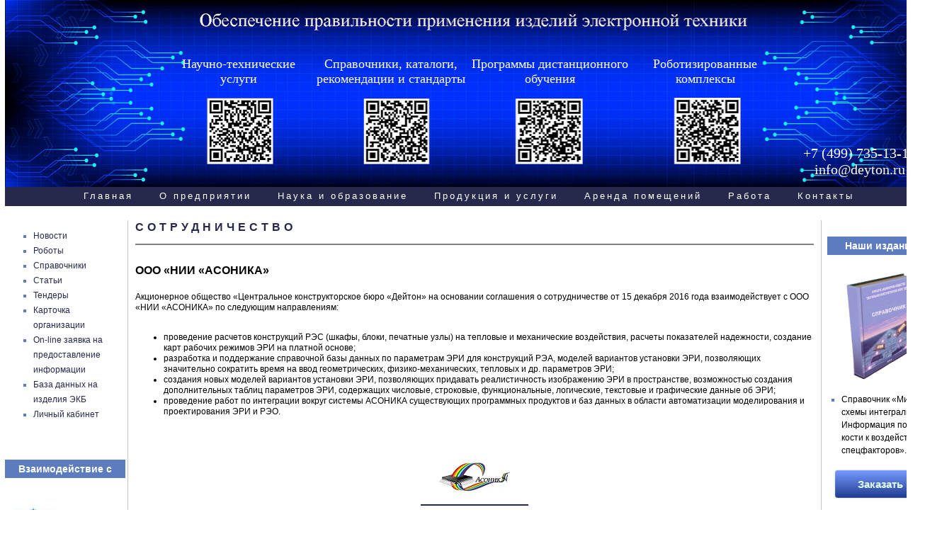

--- FILE ---
content_type: text/html; charset=windows-1251
request_url: https://deyton.ru/asonika.html
body_size: 18198
content:
<!DOCTYPE html>
<html lang="ru">
<head>
<title>Сотрудничество - ЦКБ «Дейтон»</title>
<!-- HTML 5 for older browsers -->
	<!-- Le HTML5 shim, for IE6-8 support of HTML elements -->
	<!--[if lt IE 9]>
	<script src="http://html5shim.googlecode.com/svn/trunk/html5.js"></script>
	<![endif]-->
<meta http-equiv="Content-Type" content="text/html; charset=windows-1251" />
<link href="moderna.css" rel="stylesheet" type="text/css" />

<!-- Yandex.Metrika counter -->
<script type="text/javascript">
(function (d, w, c) {
    (w[c] = w[c] || []).push(function() {
        try {
            w.yaCounter28705331 = new Ya.Metrika({id:28705331,
                    clickmap:true,
                    trackLinks:true,
                    accurateTrackBounce:true});
        } catch(e) { }
    });

    var n = d.getElementsByTagName("script")[0],
        s = d.createElement("script"),
        f = function () { n.parentNode.insertBefore(s, n); };
    s.type = "text/javascript";
    s.async = true;
    s.src = (d.location.protocol == "https:" ? "https:" : "http:") + "//mc.yandex.ru/metrika/watch.js";

    if (w.opera == "[object Opera]") {
        d.addEventListener("DOMContentLoaded", f, false);
    } else { f(); }
})(document, window, "yandex_metrika_callbacks");
</script>
<noscript><div><img src="//mc.yandex.ru/watch/28705331" style="position:absolute; left:-9999px;" alt="" /></div></noscript>
<!-- /Yandex.Metrika counter -->

<script type="text/javascript" src="js/mootools-1.2.4-core-yc.js"></script>
<script type="text/javascript" src="js/random.js"></script>

<script type="text/javascript">
window.addEvent('domready', function(){
	new Random({
			container : $('sidebar-b'),
			typeNode  : 'lin',
			speed     : 80000,
			duration  : 6000
	});
	
});

</script>
</head>



<body>
  <div id="container">
    <div id="banner">
    <br> 
    <br> 
	 <center>
      <div id="market1">
           <a href="zakaz.php" rel="nofollow" target="_blank">Научно-технические<br> услуги</a>    
	     
	  </div>
	  
	  <div id="market2">
           
	      <a href="zayav4.php" rel="nofollow" target="_blank">Справочники, каталоги,<br> рекомендации и стандарты  </a>     

	  </div>
	  
	  <div id="market3">

		      <a href="study.html" rel="nofollow" target="_blank">Программы дистанционного<br>обучения  </a>  
	  </div>
	  

	   <div id="market4">

		      <a href="robot.html" rel="nofollow" target="_blank">Роботизированные <br> комплексы </a>  
	  </div>
	  
	
	
      <div id="market">
           <a href="tel:+74997351319" rel="nofollow" target="_blank">+7 (499) 735-13-19</a>    <br> 
	      <a href="mailto:info@deyton.ru" rel="nofollow" target="_blank">info@deyton.ru</a>    <br> 
	  </div>
	   </center>
  </div>
  

  
  
   <!-- Begin Top Menu -->
  <div id="topmenu">
   <ul id="navlist">
     <li><a href="index.html" title="Вернуться на главную страницу">Главная</a></li>
     <li><a href="#">О предприятии</a>
	 <ul>
	   <li><a href="istor.html">История предприятия</a></li>
       <li><a href="deyat.html">Направления деятельности</a></li>
	   <li><a href="sert.html">Лицензии и сертификаты</a></li>
	   <li><a href="shareholders.html">Акционерам</a></li>
	   <li><a href="inf.html">Общая информация</a></li>  
	</ul>	
	</li>
    <li><a href="#">Наука и образование</a>
	  <ul  style="margin-left:20px; width: 120%;"   >
        <li ><a href="kafedra.html" > Кафедра </a></li>
        <li><a href="centre.html">Учебный центр </a></li>
		<li><a href="study.html">Дистанционное обучение </a></li>
        <li><a href="celev.html">Целевое обучение  </a></li>
		<li><a href="sotr2.html">Сотрудничество </a></li>
      </ul>	
	</li>
    <li><a href="investor.html">Продукция и услуги</a></li>
	<li><a href="arenda.html">Аренда помещений</a></li>
    <li><a href="vakant.html">Работа</a></li>
    <li><a href="kont.html">Контакты</a></li> 
 </ul>
 </div>
  <!-- End Top Menu -->



  

  <div id="sidebar-a"> 
  
    <div class="menu"> 
      
                <ul>
        <li><a href="new.html">Новости</a></li>		
		        <li><a href="robot.html">Роботы</a></li>
        <li><a href="publ.html">Справочники</a></li>
		<li><a href="article.html">Статьи</a></li>
        <li><a href="tender.html">Тендеры</a></li>
        <li><a target="_blank" href="doc/card.pdf">Карточка организации  </a></li>
        <li><a href="zayav.php">On-line заявка на предоставление информации</a> </li>
		<li><a href="basedemo.php">База данных на изделия ЭКБ</a> </li>
        <li><a href="4/home.php">Личный кабинет</a> </li>

      </ul>
	</div> 
<br>
    <div>
      <center>
        <h5>Взаимодействие с</h5>
			     <br> 	<a href="/sotr2.html#tgu" target="_blank"> <img src="log/tomsk.jpg" width="85%" border="0" > </a>  
         <br> <br>	<a href="/sotr2.html#nco" target="_blank"> <img src="log/onc.jpg"  border="0" > </a>  
          <br> <br> 	<a href="/sotr2.html#miet" target="_blank"> <img src="log/miet02.jpg"  border="0" > </a>
		  <br> <br> 		<a href="/sotr2.html#tusur" target="_blank"> <img src="log/tusur2.jpg" width="50%" border="0" > </a> 	 
		 <br> <br> 	<a href="/sotr2.html#alekseev" target="_blank"> <img src="log/ngtu.png" width="60%"  border="0" > </a> 
		  <br> <br> 		<a href="/sotr2.html#leti" target="_blank"> <img src="log/leti.png" width="55%"  border="0" > </a> 	 
          <br> <br> 		<a href="/sotr2.html#miem" target="_blank"> <img src="log/logo_miem.png"  border="0" > </a>  
         <br> <br>   	<a href="/sotr2.html#muctr" target="_blank"> <img src="log/rxtu.jpg"  border="0" > </a>  
          <br> <br> 		<a href="/sotr2.html#missis" target="_blank"> <img src="log/logo-misis-ru.png" border="0" > </a> 
          <br> <br> 		<a href="/sotr2.html#zelcollege50" target="_blank"> <img src="log/zelcollege50.jpg" border="0" > </a>  
          <br> <br> 		<a href="/sotr2.html#obr1" target="_blank"> <img src="log/obr1.jpeg" border="0" > </a>  
          <br> <br> 		<a href="https://i.moscow/" target="_blank"> <img src="log/moscow-claster.png"  border="0" > </a>  
          <br> <br> 		<a href="asonika.html" target="_blank"> <img src="log/asonika.png"  border="0" > </a>  
          <br> <br> 		<a href="pcbsoft.html" target="_blank"> <img src="log/pcblog.png"  border="0" > </a>  
          <br> <br> 	 <a href="http://www.dragmet.info/" target="_blank"> <img src="log/zolkol.png"  border="0" > </a> 
          <br> <br> 		<a href="polar.html" target="_blank"> <img src="log/polar1.jpg"  border="0" > </a>  
		            <br> <br> 	 <a href="https://aamc.ru/" target="_blank"> <img src="log/aauk.png"  border="0" > </a> 
	  </center> 

     
    </div>
 
  </div>
  <div id="sidebar-b" class="test"> 
   

	 <lin><span><h5>Наши издания</h5> 
<p > 
<center><img src="images/ann5.png" width="100" ></center>

<ul> 

<li><a href="annotation18.html">«Каталог технических условий интегральных микросхем, полупро&shy;водниковых приборов, корпусов и корпусной продукции».</a></li>	
 </ul>
<br>
<center><a href="18book.php" class="button"/>Заказать</a></center>
<br><br> 
 
<hr noshade ><br>
<br>
<center><a href="publ.html" class="button"/>Подробнее</a></center>
</p > </span></lin>
<lin><span><h5>Наши издания</h5> 
<p > 
 <center><img src="images/2.10.14.jpg" width="125" ></center>

<ul> 

<li><a href="annotationz.html">Указатель «Действую&shy;щие нормативные до&shy;кументы по стандарти&shy;зации интегральных микросхем, полупро&shy;водниковых приборов, корпусов и корпусной продукции», выпуск 1. </a></li>	
 </ul>
 
<br>
<center><a href="zbook.php" class="button"/>Заказать</a></center>
<br><br> 
 
<hr noshade ><br>
<br>
<center><a href="publ.html" class="button"/>Подробнее</a></center>
</p > </span></lin>
			

			<lin><span><h5>Наши издания</h5> 
<p > 
<center><img src="images/ann3.png" width="100" ></center>

<ul> 

<li><a href="annotation3.html">Справочник-прейску&shy;рант «Интегральные микросхемы, предла&shy;гаемые к поставке в 2020 – 2021 г.г.</a></li>	
 </ul>
<br>
<center><a href="3book.php" class="button"/>Заказать</a></center>
<br><br> 
 
<hr noshade ><br>
<br>
<center><a href="publ.html" class="button"/>Подробнее</a></center>
</p > </span></lin>
<lin><span><h5>Наши издания</h5> 
<p > 
 <center><img src="images/ann2.png" width="100" ></center>

<ul> 

<li><a href="annotation4.html">Справочник-прейску&shy;рант «Интегральные микросхемы, предла&shy;гаемые к поставке в 2020 – 2021 г.г.</a></li>	
 </ul>
<br>
<center><a href="4book.php" class="button"/>Заказать</a></center>
<br><br> 
 
<hr noshade ><br>
<br>
<center><a href="publ.html" class="button"/>Подробнее</a></center>
</p > </span></lin>


                  <lin><span><h5>Наши издания</h5> 
<p > 
<center><img src="images/ann1.png" width="100" ></center>

<ul> 

<li><a href="annotation1.html">Справочник-прейску&shy;рант «Полупроводни&shy;ковые приборы, пред&shy;лагаемые к поставке в 2020 – 2021 г.г.</a></li>	
 </ul>
<br>
<center><a href="1book.php" class="button"/>Заказать</a></center>
<br><br> 
 
<hr noshade ><br>
<br>
<center><a href="publ.html" class="button"/>Подробнее</a></center>
</p > </span></lin>
<lin><span><h5>Наши издания</h5> 
<p > 
 <center><img src="images/ann2.png" width="100" ></center>

<ul> 

<li><a href="annotation2.html">Справочник-прейску&shy;рант «Полупроводни&shy;ковые приборы, пред&shy;лагаемые к поставке в 2020 – 2021 г.г. </a></li>	
 </ul>
<br>
<center><a href="2book.php" class="button"/>Заказать</a></center>
<br><br> 
 
<hr noshade ><br>
<br>
<center><a href="publ.html" class="button"/>Подробнее</a></center>
</p > </span></lin>


                       <lin><span><h5>Наши издания</h5> 
<p > 
<center><img src="images/ann5.png" width="100" ></center>

<ul> 

<li><a href="annotation5.html">Каталог «Цифровые и аналоговые интегра&shy;льные микросхемы (часть 1). Технические характеристики». </a></li>	
 </ul>

<br>
<center><a href="5book.php" class="button"/>Заказать</a></center>
<br><br> 
 
<hr noshade ><br>
<br>
<center><a href="publ.html" class="button"/>Подробнее</a></center>
</p > </span></lin>
<lin><span><h5>Наши издания</h5> 
<p > 
 <center><img src="images/ann5.png" width="100" ></center>

<ul> 

<li><a href="annotation6.html">Каталог «Цифровые и аналоговые интегра&shy;льные микросхемы (часть 2). Условные графические обозна&shy;чения, назначение выводов.». </a></li>	
 </ul>


<br>
<center><a href="6book.php" class="button"/>Заказать</a></center>
<br><br> 
 
<hr noshade ><br>
<br>
<center><a href="publ.html" class="button"/>Подробнее</a></center>
</p > </span></lin>



                       <lin><span><h5>Наши издания</h5> 
<p > 
<center><img src="images/ann7.png" width="100" ></center>

<ul> 

<li><a href="annotation7.html">Каталог «Полупрово&shy;дниковые приборы (часть 1). Технические характеристики». </a></li>	
 </ul>

<br>
<center><a href="7book.php" class="button"/>Заказать</a></center>
<br><br> 
 
<hr noshade ><br>
<br>
<center><a href="publ.html" class="button"/>Подробнее</a></center>
</p > </span></lin> 
<lin><span><h5>Наши издания</h5> 
<p > 
 <center><img src="images/ann7.png" width="100" ></center>

<ul> 

<li><a href="annotation8.html">Каталог «Полупрово&shy;дниковые приборы (часть 2). Габаритные чертежи корпусов». </a></li>	
 </ul>


<br>
<center><a href="8book.php" class="button"/>Заказать</a></center>
<br><br> 
 
<hr noshade ><br>
<br>
<center><a href="publ.html" class="button"/>Подробнее</a></center>
</p > </span></lin>




                       <lin><span><h5>Наши издания</h5> 
<p > 
<center><img src="images/ann9.png" width="100" ></center>

<ul> 

<li><a href="annotation9.html">Справочник «Микро&shy;схемы интегральные. Информация по стой&shy;кости к воздействию спецфакторов».  </a></li>	
 </ul>

<br>
<center><a href="9book.php" class="button"/>Заказать</a></center>
<br><br> 
 
<hr noshade ><br>
<br>
<center><a href="publ.html" class="button"/>Подробнее</a></center>
</p > </span></lin>
<lin><span><h5>Наши издания</h5> 
<p > 
 <center><img src="images/ann10.png" width="100" ></center>

<ul> 

<li><a href="annotation10.html">Справочник «Прибо&shy;ры полупроводнико&shy;вые. Информация по стойкости к воздейст&shy;вию спецфакторов». 
 </a></li>	
 </ul>


<br>
<center><a href="10book.php" class="button"/>Заказать</a></center>
<br><br> 
 
<hr noshade ><br>
<br>
<center><a href="publ.html" class="button"/>Подробнее</a></center>
</p > </span></lin>




                       <lin><span><h5>Наши издания</h5> 
<p > 
<center><img src="images/ann12.png" width="100" ></center>

<ul> 

<li><a href="annotation12.html">Бюллетень новых разработок интег&shy;ральных микросхем.  </a></li>	
 </ul>

<br>
<center><a href="12book.php" class="button"/>Заказать</a></center>
<br><br> 
 
<hr noshade ><br>
<br>
<center><a href="publ.html" class="button"/>Подробнее</a></center>
</p > </span></lin>
<lin><span><h5>Наши издания</h5> 
<p > 
 <center><img src="images/ann13.png" width="100" ></center>

<ul> 

<li><a href="annotation13.html">Бюллетень новых разработок полуп&shy;роводниковых при&shy;боров. 
 </a></li>	
 </ul>


<br>
<center><a href="13book.php" class="button"/>Заказать</a></center>
<br><br> 
 
<hr noshade ><br>
<br>
<center><a href="publ.html" class="button"/>Подробнее</a></center>
</p > </span></lin>





                       <lin><span><h5>Наши издания</h5> 
<p > 
<center><img src="images/ann5.png" width="100" ></center>

<ul> 

<li><a href="annotation14.html">Каталог корпусов интегральных микро&shy;схем.   </a></li>	
 </ul>

<br>
<center><a href="14book.php" class="button"/>Заказать</a></center>
<br><br> 
 
<hr noshade ><br>
<br>
<center><a href="publ.html" class="button"/>Подробнее</a></center>
</p > </span></lin>
 <lin><span><h5>Наши издания</h5> 
<p > 
 <center><img src="images/ann15.jpg" width="100" ></center>

<ul> 

<li><a href="annotation15.html">Альбом «Микросхемы интегральные.Габарит&shy;ные чертежи.»  
 </a></li>	
 </ul>


<br>
<center><a href="15book.php" class="button"/>Заказать</a></center>
<br><br> 
 
<hr noshade ><br>
<br>
<center><a href="publ.html" class="button"/>Подробнее</a></center>
</p > </span></lin>



                       <lin><span><h5>Наши издания</h5> 
<p > 
<center><img src="images/ann7.png" width="100" ></center>

<ul> 

<li><a href="annotation11.html">Каталог «Полупровод&shy;никовые приборы. Транзисторы СВЧ диапазона».   </a></li>	
 </ul>

<br>
<center><a href="11book.php" class="button"/>Заказать</a></center>
<br><br> 
 
<hr noshade ><br>
<br>
<center><a href="publ.html" class="button"/>Подробнее</a></center>
</p > </span></lin>
<lin><span><h5>Наши издания</h5> 
<p > 
 
<ul> 

<li><a href="annotation16.html">МОП 44 002 - 2014 «Перечень корпусов, разрешенных к при&shy;менению при разра&shy;ботке, модернизации и производ&shy;стве элек&shy;трорадиоизделий военного назначения» 
 </a></li>	
 </ul>


<br>
<center><a href="16book.php" class="button"/>Заказать</a></center>
<br><br> 
 
<hr noshade ><br>
<br>
<center><a href="publ.html" class="button"/>Подробнее</a></center>
</p > </span></lin>		
			
		

</div>

 </div> 
 
  
  <div id="content">
 <p>
 
<h2>Сотрудничество</h2>
<hr noshade >


 <font size="+0,5" > <br>  <b>  ООО «НИИ «АСОНИКА» <br>	</b>
</font>
 <br>Акционерное общество «Центральное конструкторское бюро «Дейтон» на основании соглашения о сотрудничестве от 15 декабря 2016 года взаимодействует с ООО «НИИ «АСОНИКА» по следующим направлениям: <br>
 <br>
<ul>
<li>проведение расчетов конструкций РЭС (шкафы, блоки, печатные узлы) на тепловые и механические воздействия, расчеты показателей надежности, создание карт рабочих режимов ЭРИ на платной основе;</li>
<li>разработка и поддержание справочной базы данных по параметрам ЭРИ для конструкций РЭА, моделей вариантов установки ЭРИ, позволяющих значительно сократить время на ввод геометрических, физико-механических, тепловых и др. параметров ЭРИ;</li>
<li>создания новых моделей вариантов установки ЭРИ, позволяющих придавать реалистичность изображению ЭРИ в пространстве, возможностью создания дополнительных таблиц параметров ЭРИ, содержащих числовые, строковые, функциональные, логические, текстовые и графические данные об ЭРИ;</li>
<li>проведение работ по интеграции вокруг системы АСОНИКА существующих программных продуктов и баз данных в области автоматизации моделирования и проектирования ЭРИ и РЭО.</li>


</ul>


 <br>	<br>	<br>
 <center> 
<table border="0"   bordercolor="#ffffff" cellspacing="5" >
<tr>
	
	<td>  <a href="http://asonika-online.ru" target="_blank"> <img src="log/asonika.png" width="100%" border="0" > </a>  </td>
	
</tr>
</table>
</center>

<hr noshade color="#26294c" width="150" >

<br>	<br>	<br>



 </p>
	


</p> 
<br><br><br><br><br><br><br><br><br>
<br><br><br><br><br><br><br><br><br>
 <br><br><br><br><br><br><br><br><br>
 <br><br><br><br><br><br><br><br><br>
  <br><br><br><br><br><br><br><br><br>
   <br><br><br><br><br><br><br><br><br>
 </div>


   <div id="footer"  align="right" >
<!-- Yandex.Metrika informer -->
<a href="https://metrika.yandex.ru/stat/?id=28705331&amp;from=informer"
target="_blank" rel="nofollow"><img src="https://informer.yandex.ru/informer/28705331/1_1_FFFFFFFF_FFFFFFFF_0_pageviews"
style="width:80px; height:15px; border:0;" alt="Яндекс.Метрика" title="Яндекс.Метрика: данные за сегодня (просмотры)" /></a>
<!-- /Yandex.Metrika informer -->

<center>


 <div id="social2">
  
  
      <a href="tel:+74997351319" rel="nofollow" target="_blank">Тел/Факс.(многоканальный): +7 (499)735-13-19</a> &nbsp;&nbsp;&nbsp;&nbsp;
	      <a href="mailto:info@deyton.ru" rel="nofollow" target="_blank">E-mail: info@deyton.ru</a> &nbsp;&nbsp;&nbsp;&nbsp;
		       <a href="" rel="nofollow" target="_blank">Россия, 124681, Москва, Зеленоград, корп.100</a> 
 </div>
<br>
  <div id="social">
  
 
  
   <a href="https://vk.com/cdodeyton" rel="nofollow" target="_blank" ><img  src="images/vk.png"  /></a> 
	    
        <a href="http://www.deyton.ru/fd1968" rel="nofollow" target="_blank"  title=""><img  src="images/forum1.png" width=40 height=38   /></a> 
	  </div><br>
	  <div id="social3">
  <a href="" rel="nofollow" target="_blank">deyton.ru |  &copy; 2026</a> &nbsp;&nbsp; &nbsp;&nbsp;
  </div>
</center>


</body></html>

--- FILE ---
content_type: text/css
request_url: https://deyton.ru/moderna.css
body_size: 14056
content:

body {
margin:0 auto;
padding: 0;
text-align: left;
font: 75% arial, tahoma, "Trebuchet MS", verdana, arial, verdana, sans-serif;
max-width: 1330px;
min-width: 1330px;
height: 100%;
}


#container {
width: 100%;
\width: 100%;
w\idth: 99%;
border: 0px solid #fff;
margin-left: auto;
margin-right: auto;
padding: 0;
line-height: 1.5em;
position: relative;
  min-height: 100%;
}

#banner {
height: 264px;
padding: 0;
margin-bottom: 0px; /* отступ от главной шапки */
background: #fff url(images/banner2023.png) no-repeat;
color: #000;
}


#market { 
position:absolute;
 top:205px;
 right:30px;
font: 100% 'Times New Roman', Times ;
 margin:0 auto;
padding: 0;
max-width: 1417px;
font-size: 20px;
text-decoration: none;
color: #fff;

}

#market a:link { color: #fff;

}
#market a:visited {
color: #fff;

}
#marketa:hover {
color: #000;


/* background:rgba(93,124,190,0.75);  Выглядит полупрозрачным */
text-decoration:underline;
}
#navlist market a #current {
color: #fff;
background:#5d7cbe;
}

#market1 { 
position:absolute;
 top:80px;
 right:906px;
font: 100% 'Times New Roman', Times ;
 margin:0 auto;
padding: 0;
max-width: 1417px;
font-size: 18px;
text-decoration: none;
color: #fff;

}

#market1 a:link { color: #fff;

}
#market1 a:visited {
color: #fff;

}
#marketa1:hover {
color: #000;


/* background:rgba(93,124,190,0.75);  Выглядит полупрозрачным */
text-decoration:underline;
}
#navlist market1 a #current {
color: #fff;
background:#5d7cbe;
}





#market2 { 
position:absolute;
 top:80px;
 right:666px;
font: 100% 'Times New Roman', Times ;
 margin:0 auto;
padding: 0;
max-width: 1417px;
font-size: 18px;
text-decoration: none;
color: #fff;

}

#market2 a:link { color: #fff;

}
#market2 a:visited {
color: #fff;

}
#marketa2:hover {
color: #000;


/* background:rgba(93,124,190,0.75);  Выглядит полупрозрачным */
text-decoration:underline;
}
#navlist market2 a #current {
color: #fff;
background:#5d7cbe;
}




#market3 { 
position:absolute;
 top:80px;
 right:436px;
font: 100% 'Times New Roman', Times ;
 margin:0 auto;
padding: 0;
max-width: 1417px;
font-size: 18px;
text-decoration: none;
color: #fff;

}

#market3 a:link { color: #fff;

}
#market3 a:visited {
color: #fff;

}
#marketa3:hover {
color: #000;


/* background:rgba(93,124,190,0.75);  Выглядит полупрозрачным */
text-decoration:underline;
}
#navlist market3 a #current {
color: #fff;
background:#5d7cbe;
}



#market4 { 
position:absolute;
 top:80px;
 right:254px;
font: 100% 'Times New Roman', Times ;
 margin:0 auto;
padding: 0;
max-width: 1417px;
font-size: 18px;
text-decoration: none;
color: #fff;

}

#market4 a:link { color: #fff;

}
#market4 a:visited {
color: #fff;

}
#marketa4:hover {
color: #000;


/* background:rgba(93,124,190,0.75);  Выглядит полупрозрачным */
text-decoration:underline;
}
#navlist market4 a #current {
color: #fff;
background:#5d7cbe;
}




#social { 
max-width: 1417px;
}
#social a:hover {background-color: transparent;opacity:0.7;} 
#social img { -moz-transition: all 0.8s ease-in-out; -webkit-transition: all 0.8s ease-in-out; -o-transition: all 0.8s ease-in-out; -ms-transition: all 0.8s ease-in-out; transition: all 0.8s ease-in-out; } 
#social img:hover { -moz-transform: rotate(360deg); -webkit-transform: rotate(360deg); -o-transform: rotate(360deg); -ms-transform: rotate(360deg); transform: rotate(360deg); }




#social2 { 
max-width: 1417px;
font-size: 15px;
 }



#contact {  position:absolute;
 top:0;
 right:0;
 width:170px;
 margin:0 auto;
padding: 0;
max-width: 1417px;
}



#forum {position:absolute;
 float:right;
 top:0;
 right:350px;
 margin:0 auto;
padding: 0;
max-width: 1417px;
 }



		/* TOP NAVIGATION */
#navlist {
width: 99.60%;
padding: 4px 5px 5px 0;
margin: 0 0 20px 0;
text-align: center; /* текст в блоках по центру */

font-size: 112%;
letter-spacing: 3px; /*  размер шрифта горизонтального меню */
color: #fff;
background: #26294c;
}
#navlist li {
list-style: none;
margin: 0;
display: inline;
position: relative;  /* относительное позиционирование */

}
#navlist li a {
/* padding: 5px .75em; */
padding: 5px 15px; /* внутренние отступы */
margin: 0;
color: #fff;
background: #26294c;
text-decoration: none;

	-moz-border-radius:2px;
	-webkit-border-radius:2px;
	border-radius:2px; /*  скругление выпадающих блоков -20 делает их круглым */

}
#navlist li a:link { color: #fff;
background: #26294c;
}
#navlist li a:visited {
color: #fff;
background: #26294c;
}
#navlist li a:hover {
color: #000;
background: #5d7cbe;

/* background:rgba(93,124,190,0.75);  Выглядит полупрозрачным */
text-decoration:underline;
}
#navlist li a #current {
color: #fff;
background:#5d7cbe;
}


/*--- ВЫПАДАЮЩИЕ ПУНКТЫ ---*/
#navlist ul{
	list-style:none;
	position:absolute; 
	left:-9999px; /* Скрываем за экраном, когда не нужно (данный метод лучше, чем display:none;) */
	opacity:0; /* Устнавливаем начальное состояние прозрачности */
	-webkit-transition:0.25s linear opacity; /* В Webkit выпадающие пункты будут проявляться */
	padding-top: 10px; /* Вводим отступ между li чтобы создать иллюзию разделенных пунктов меню */
}
#navlist ul li{
	padding-top:1px; /* Вводим отступ между li чтобы создать иллюзию разделенных пунктов меню */
	float:none;
	/* background:url(dot.gif);	*/
}
#navlist ul a{
	white-space:nowrap; /* Останавливаем перенос текста и создаем многострочный выпадающий пункт */
	display:block;
padding: 5px 5px; /* внутренние отступы */
}
#navlist li:hover ul{ /* Выводим выпадающий пункт при наведении курсора */
	left: -90px; /* Приносим его обратно на экран, когда нужно, было 0 и сдвиг вправо */
	opacity:1; /* Делаем непрозрачным */
}
#navlist li:hover a{ /* Устанавливаем стили для верхнего уровня, когда выводится выпадающий список */
	background:#5d7cbe;
	/* background:rgba(93,124,190,0.75);   Выглядит полупрозрачным */
	text-decoration:underline;
}
#navlist li:hover ul a{ /* Изменяем некоторые стили верхнего уровня при выводе выпадающего пункта */
	text-decoration:none;
	-webkit-transition:-webkit-transform 0.075s linear;
	
}
#navlist li:hover ul li a:hover{ /* Устанавливаем стили для выпадающих пунктов, когда курсор наводится на конкретный пункт */
	background:#F17C0B;
	/* background:rgba(241,125,11,0.75);   Будет полупрозрачным */
	text-decoration:underline;
	-moz-transform:scale(1.05);
	-webkit-transform:scale(1.05);
	text-decoration: none; /* убираем подчеркивание */
}


		/* LEFT MENU */
.menu ul li {
line-height: 1.8em;
margin: 0 10px 0 0;
padding: 0;
list-style-type: square;
color: #5d7cbe;
background: inherit;

}
.menu ul li a {
color: #26294c;
background: inherit;
}
.menu ul li a:hover {
color: #F17C0B; 
background: inherit;
}

		/* MAIN CONTENT */
#content {
padding: 0 10px 0 10px;
margin-left: 180px;
margin-right: 170px;
border-left: 1px solid #c3c4c3;
border-right: 1px solid #c3c4c3;
color: #000;
background-color: #fff;
line-height: 1.3;


}

		/* ARTICLES */
.intro {
float: left;
width: 45%;
margin: 3px 0 5px 20px;
padding: 5px;
}

.intro4{
float:left; 
width: 23%;
margin: 30px 0 5px 0;
margin-left:50px;
padding: 5px;
text-align:left;
}
.intro2 {
float: left;
width: 21%;
margin: 3px 0 30px 20px;
padding: 5px;
}
.intro3 {
float:left;
width: 33%;
margin: 3px 0 5px 0;
padding: 5px;
}

.intro3 
a:hover {
text-decoration:underline;
color: #F17C0B;

}

		

		/* LEFT SIDEBAR */
#sidebar-a {
float: left;
width: 150px;
\width: 160px;
w\idth: 170px;
margin-right: 5px;
padding: 0 0px 0 0px;
color: #000;
background-color: #fff;
}

		/* RIGHT SIDEBAR */
#sidebar-b {
float: right;
width: 150px;
\width: 160px;
w\idth: 150px;
margin: 0 0 0 5px;
padding: 0 5px 15px 5px;
color: #000;
background-color:#fff;
}
#sidebar-b ul {
    padding: 0; /* Убираем поля */
    margin-left: 20px; /* Отступ слева */
list-style-type: square;

   }
#sidebar-b ul li {
list-style-type: square;
color: #5d7cbe;
background: inherit;

}

#sidebar-b ul li a {
color: #000000;
background: inherit;
}
#sidebar-b li a:hover {
color: #F17C0B; 
background: inherit;
}

button {
display: inline-block;
margin: 0 10px 0 0;
padding: 10px 40px;
font-size: 18px;
font-family: "Bitter",serif;

appearance: none;
box-shadow: none;
border-radius: 0;
}
button:focus {
outline: none
}

button a {
    text-decoration: none; /* Убирает подчеркивание для ссылок */
	outline: none;
	  color: #6496c8;
   } 
button  a:hover { 
    text-decoration:  none; /* Добавляем подчеркивание при наведении курсора на ссылку */
    color: #346392; /* Ссылка красного цвета */
   } 




section.border button {
color: #6496c8;
background: rgba(0,0,0,0);
border: solid 5px #6496c8;
}
section.border button:hover,
section.border button.hover {
border-color: #346392;
color: #346392;
}
section.border button:active,
section.border button.active {
border-color: #27496d;
color: #27496d;
}


.button{text-decoration:none; text-align:center; 
 padding:11px 32px; 
 border:none; 
 -webkit-border-radius:4px;
 -moz-border-radius:4px; 
 border-radius: 4px; 
 font:15px Arial, Helvetica, sans-serif; 
 font-weight:bold; 
 color:#E5FFFF; 
 background-color:#759aff; 
 background-image: -moz-linear-gradient(top, #759aff 0%, #1f3d8f 100%); 
 background-image: -webkit-linear-gradient(top, #759aff 0%, #1f3d8f 100%); 
 background-image: -o-linear-gradient(top, #759aff 0%, #1f3d8f 100%); 
 background-image: -ms-linear-gradient(top, #759aff 0% ,#1f3d8f 100%); 
 filter: progid:DXImageTransform.Microsoft.gradient( startColorstr='#1f3d8f', endColorstr='#1f3d8f',GradientType=0 ); 
 background-image: linear-gradient(top, #759aff 0% ,#1f3d8f 100%);   
 -webkit-box-shadow:0px 0px 2px #bababa, inset 0px 0px 1px #ffffff; 
 -moz-box-shadow: 0px 0px 2px #bababa,  inset 0px 0px 1px #ffffff;  
 box-shadow:0px 0px 2px #bababa, inset 0px 0px 1px #ffffff;  
  
  }.button:hover{
 padding:11px 32px; 
 border:solid 1px #004F72; 
 -webkit-border-radius:4px;
 -moz-border-radius:4px; 
 border-radius: 4px; 
 font:15px Arial, Helvetica, sans-serif; 
 font-weight:bold; 
 color:#E5FFFF; 
 background-color:#759aff; 
 background-image: -moz-linear-gradient(top, #759aff 0%, #1f3d8f 100%); 
 background-image: -webkit-linear-gradient(top, #759aff 0%, #1f3d8f 100%); 
 background-image: -o-linear-gradient(top, #759aff 0%, #1f3d8f 100%); 
 background-image: -ms-linear-gradient(top, #759aff 0% ,#1f3d8f 100%); 
 filter: progid:DXImageTransform.Microsoft.gradient( startColorstr='#1f3d8f', endColorstr='#1f3d8f',GradientType=0 ); 
 background-image: linear-gradient(top, #759aff 0% ,#1f3d8f 100%);   
 -webkit-box-shadow:0px 0px 2px #bababa, inset 0px 0px 1px #ffffff; 
 -moz-box-shadow: 0px 0px 2px #bababa,  inset 0px 0px 1px #ffffff;  
 box-shadow:0px 0px 2px #bababa, inset 0px 0px 1px #ffffff;  
  
 }.button:active{
 padding:11px 32px; 
 border:solid 1px #004F72; 
 -webkit-border-radius:4px;
 -moz-border-radius:4px; 
 border-radius: 4px; 
 font:15px Arial, Helvetica, sans-serif; 
 font-weight:bold; 
 color:#E5FFFF; 
 background-color:#759aff; 
 background-image: -moz-linear-gradient(top, #759aff 0%, #1f3d8f 100%); 
 background-image: -webkit-linear-gradient(top, #759aff 0%, #1f3d8f 100%); 
 background-image: -o-linear-gradient(top, #759aff 0%, #1f3d8f 100%); 
 background-image: -ms-linear-gradient(top, #759aff 0% ,#1f3d8f 100%); 
 filter: progid:DXImageTransform.Microsoft.gradient( startColorstr='#1f3d8f', endColorstr='#1f3d8f',GradientType=0 ); 
 background-image: linear-gradient(top, #759aff 0% ,#1f3d8f 100%);   
 -webkit-box-shadow:0px 0px 2px #bababa, inset 0px 0px 1px #ffffff; 
 -moz-box-shadow: 0px 0px 2px #bababa,  inset 0px 0px 1px #ffffff;  
 box-shadow:0px 0px 2px #bababa, inset 0px 0px 1px #ffffff;  
  
 }
 
 
 


  
		/* FOOTER */
#footer {
clear: both;
padding: 5px;
margin: 0;
background-color: #26294c;
color: #fff;
}
#footer a {
text-decoration: none;
color: #fff;
background-color:#26294c;
}
#footer  a:hover {
text-decoration: none;
color: #FE3F22;
background-color: #26294c;
}

		/* LINKS */
a {
text-decoration: none;

}
a:hover {
text-decoration:underline;
color: #F17C0B;

}
a img {
border: 0;
}

		/* IMAGE PROPERTIES */
.border {
padding: 10px;
margin: 10px;

}
.imgleft {
float: left;
border: 0px solid #a7bae5;
margin: 5px 10px 10px 15px;
padding: 5px;
}

.rightpic {
    float: right; /* Выравнивание по правому краю */
    margin-top: 90px; 
   }


		/* HEADING PROPERTIES */
h1 {
width: 30%;
font-size: 200%;
letter-spacing: 5px;
color:#5d7cbe;
background: #fff;
}
h2 {
font-size: 130%;
text-transform: uppercase;
letter-spacing: 5px;
color:#26294c;
background: #fff;
}
h3 {
padding: 5px;
text-transform: uppercase;
font-size: 110%;
color:#fff;
background: #5d7cbe;
}
h4 {
padding: 5px;

font-size: 120%;
color:#fff;
background: #5d7cbe;
}

h5 {
font:14px Arial, Helvetica, sans-serif; 
 font-weight:bold; 
padding: 5px;
text-align: center;

color:#fff;
background: #5d7cbe;
}

h6{
       text-align: center;
       position: relative;
       color: #fff;
       margin: 0 -30px 30px -30px;
       padding: 10px 0;
       text-shadow: 0 1px rgba(0,0,0,.8);
       background: #5c5c5c;
       background-image: -moz-linear-gradient(rgba(255,255,255,.3), rgba(255,255,255,0));
       background-image: -webkit-linear-gradient(rgba(255,255,255,.3), rgba(255,255,255,0));
       background-image: -o-linear-gradient(rgba(255,255,255,.3), rgba(255,255,255,0));
       background-image: -ms-linear-gradient(rgba(255,255,255,.3), rgba(255,255,255,0));
       background-image:  linear-gradient(rgba(255,255,255,.3), rgba(255,255,255,0));
       -moz-box-shadow: 0 2px 0 rgba(0,0,0,.3);
       -webkit-box-shadow: 0 2px 0 rgba(0,0,0,.3);
       box-shadow: 0 2px 0 rgba(0,0,0,.3);
   }
 
   h6:before, h1:after
   {
       content: '';
       position: absolute;
       border-style: solid;
       border-color: transparent;
       bottom: -10px;
   }
 
   h6:before
   {
       border-width: 0 10px 10px 0;
       border-right-color: #222;
       left: 0;
   }
 
   h6:after
   {
       border-width: 0 0 10px 10px;
       border-left-color: #222;
       right: 0;
   }
h7 {
font-size: 130%;
text-transform: uppercase;
letter-spacing: 5px;
color:#26294c;
background: #fff;
}

h8{
padding: 5px;
text-transform: uppercase;
font-size: 110%;
color:#fff;
background: #F17C0B;
}




--- FILE ---
content_type: application/javascript
request_url: https://deyton.ru/js/random.js
body_size: 1932
content:
/*
	Name: 				Mootols Random class
	Version: 			0.0.1
	Author:     		cleverscripr
	Author web site:	http://cleverscript.ru
	Support:			toorr2p@bigmir.net
	Date:				29.06.10
	
	Example:
		<script type="text/javascript" src="mootools-1.2.4-core-yc.js"></script>
		<script type="text/javascript" src="random.js"></script>
		<script type="text/javascript">
			window.addEvent('domready', function(){
				new Random({
					container : $('random'),
					typeNode  : 'li',
					speed     : 5000,
					duration  : 700
				});
			});
		</script>
		
		<ul id="random">
			<li>Lorem ipsum...</li>
			...
		</ul>
*/

Random = new Class({
	Implements: [Options],
	options: {
		container   : null,
		typeNode    : null,
		opacity     : 1,
		speed       : 5000,
		duration    : 700,
		list        : null
	},
	initialize: function(options){
		this.setOptions(options); 
		var options = this.options;
		options.this_class = this; 
		
        if (options.container == null){alert('Error: container not found');return false;}
		if (options.typeNode == null){alert('Error: undefined type node');return false;}

		options.list = options.container.getElements(options.typeNode); //get elements
		options.list.setStyle('display', 'none'); 						//hide all block
		options.list.getRandom().setStyle('display', 'block'); 			//first random block to show
		
		this.Rotating();
	},
	Rotating: function()
	{
		var options = this.options;
		var obj = options.list;
		function Random(){
			var show = obj.getRandom(); 			//get random object from array
			obj.setStyle('display', 'none'); 		//hide all block
			show.setStyle('display', 'block');		//show random object from array
			if(options.opacity == 1){
				obj.setStyle('opacity', 0);			//set opacity =0 to all object
				show.set('tween', {
					duration: options.duration, 
					onStart: function (){},
					onComplete: function (){}
				}).tween('opacity', 1);
			}
		}
		Random.periodical(options.speed, null);
	}
});